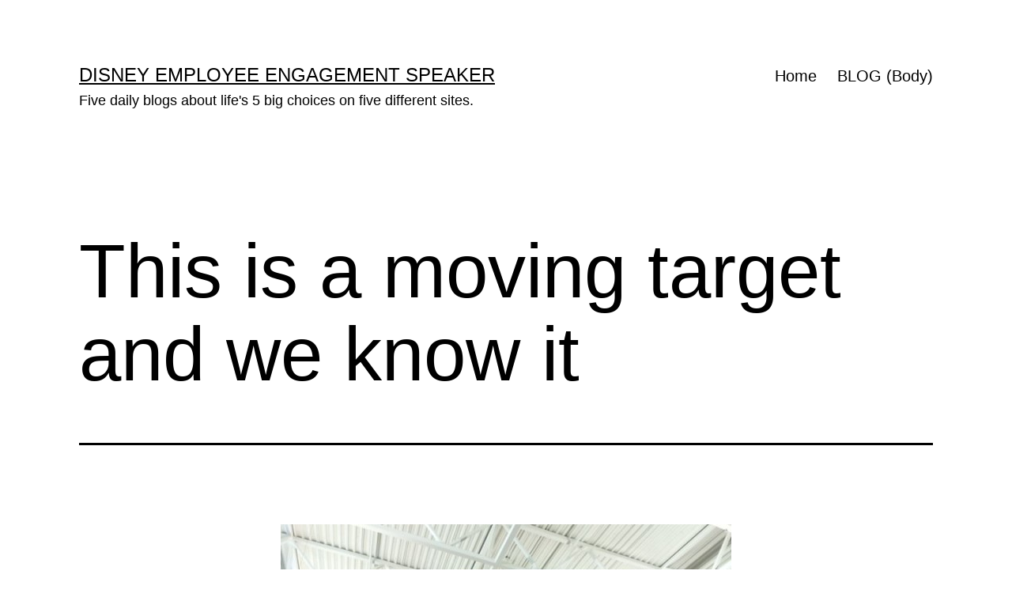

--- FILE ---
content_type: text/html; charset=UTF-8
request_url: https://lane8.org/leaving-a-trail-for-our-son/besides-diet-exercise/this-is-a-moving-target-and-we-know-it/
body_size: 10459
content:
<!doctype html>
<html lang="en-US" >
<head>
	<meta charset="UTF-8" />
	<meta name="viewport" content="width=device-width, initial-scale=1.0" />
	<title>This is a moving target and we know it &#8211; Disney Employee Engagement Speaker</title>
<meta name='robots' content='max-image-preview:large' />
	<style>img:is([sizes="auto" i], [sizes^="auto," i]) { contain-intrinsic-size: 3000px 1500px }</style>
	<link rel="alternate" type="application/rss+xml" title="Disney Employee Engagement Speaker &raquo; Feed" href="https://lane8.org/feed/" />
<link rel="alternate" type="application/rss+xml" title="Disney Employee Engagement Speaker &raquo; Comments Feed" href="https://lane8.org/comments/feed/" />
<script>
window._wpemojiSettings = {"baseUrl":"https:\/\/s.w.org\/images\/core\/emoji\/16.0.1\/72x72\/","ext":".png","svgUrl":"https:\/\/s.w.org\/images\/core\/emoji\/16.0.1\/svg\/","svgExt":".svg","source":{"concatemoji":"https:\/\/lane8.org\/wp-includes\/js\/wp-emoji-release.min.js?ver=6.8.3"}};
/*! This file is auto-generated */
!function(s,n){var o,i,e;function c(e){try{var t={supportTests:e,timestamp:(new Date).valueOf()};sessionStorage.setItem(o,JSON.stringify(t))}catch(e){}}function p(e,t,n){e.clearRect(0,0,e.canvas.width,e.canvas.height),e.fillText(t,0,0);var t=new Uint32Array(e.getImageData(0,0,e.canvas.width,e.canvas.height).data),a=(e.clearRect(0,0,e.canvas.width,e.canvas.height),e.fillText(n,0,0),new Uint32Array(e.getImageData(0,0,e.canvas.width,e.canvas.height).data));return t.every(function(e,t){return e===a[t]})}function u(e,t){e.clearRect(0,0,e.canvas.width,e.canvas.height),e.fillText(t,0,0);for(var n=e.getImageData(16,16,1,1),a=0;a<n.data.length;a++)if(0!==n.data[a])return!1;return!0}function f(e,t,n,a){switch(t){case"flag":return n(e,"\ud83c\udff3\ufe0f\u200d\u26a7\ufe0f","\ud83c\udff3\ufe0f\u200b\u26a7\ufe0f")?!1:!n(e,"\ud83c\udde8\ud83c\uddf6","\ud83c\udde8\u200b\ud83c\uddf6")&&!n(e,"\ud83c\udff4\udb40\udc67\udb40\udc62\udb40\udc65\udb40\udc6e\udb40\udc67\udb40\udc7f","\ud83c\udff4\u200b\udb40\udc67\u200b\udb40\udc62\u200b\udb40\udc65\u200b\udb40\udc6e\u200b\udb40\udc67\u200b\udb40\udc7f");case"emoji":return!a(e,"\ud83e\udedf")}return!1}function g(e,t,n,a){var r="undefined"!=typeof WorkerGlobalScope&&self instanceof WorkerGlobalScope?new OffscreenCanvas(300,150):s.createElement("canvas"),o=r.getContext("2d",{willReadFrequently:!0}),i=(o.textBaseline="top",o.font="600 32px Arial",{});return e.forEach(function(e){i[e]=t(o,e,n,a)}),i}function t(e){var t=s.createElement("script");t.src=e,t.defer=!0,s.head.appendChild(t)}"undefined"!=typeof Promise&&(o="wpEmojiSettingsSupports",i=["flag","emoji"],n.supports={everything:!0,everythingExceptFlag:!0},e=new Promise(function(e){s.addEventListener("DOMContentLoaded",e,{once:!0})}),new Promise(function(t){var n=function(){try{var e=JSON.parse(sessionStorage.getItem(o));if("object"==typeof e&&"number"==typeof e.timestamp&&(new Date).valueOf()<e.timestamp+604800&&"object"==typeof e.supportTests)return e.supportTests}catch(e){}return null}();if(!n){if("undefined"!=typeof Worker&&"undefined"!=typeof OffscreenCanvas&&"undefined"!=typeof URL&&URL.createObjectURL&&"undefined"!=typeof Blob)try{var e="postMessage("+g.toString()+"("+[JSON.stringify(i),f.toString(),p.toString(),u.toString()].join(",")+"));",a=new Blob([e],{type:"text/javascript"}),r=new Worker(URL.createObjectURL(a),{name:"wpTestEmojiSupports"});return void(r.onmessage=function(e){c(n=e.data),r.terminate(),t(n)})}catch(e){}c(n=g(i,f,p,u))}t(n)}).then(function(e){for(var t in e)n.supports[t]=e[t],n.supports.everything=n.supports.everything&&n.supports[t],"flag"!==t&&(n.supports.everythingExceptFlag=n.supports.everythingExceptFlag&&n.supports[t]);n.supports.everythingExceptFlag=n.supports.everythingExceptFlag&&!n.supports.flag,n.DOMReady=!1,n.readyCallback=function(){n.DOMReady=!0}}).then(function(){return e}).then(function(){var e;n.supports.everything||(n.readyCallback(),(e=n.source||{}).concatemoji?t(e.concatemoji):e.wpemoji&&e.twemoji&&(t(e.twemoji),t(e.wpemoji)))}))}((window,document),window._wpemojiSettings);
</script>
<style id='wp-emoji-styles-inline-css'>

	img.wp-smiley, img.emoji {
		display: inline !important;
		border: none !important;
		box-shadow: none !important;
		height: 1em !important;
		width: 1em !important;
		margin: 0 0.07em !important;
		vertical-align: -0.1em !important;
		background: none !important;
		padding: 0 !important;
	}
</style>
<link rel='stylesheet' id='wp-block-library-css' href='https://lane8.org/wp-includes/css/dist/block-library/style.min.css?ver=6.8.3' media='all' />
<style id='wp-block-library-theme-inline-css'>
.wp-block-audio :where(figcaption){color:#555;font-size:13px;text-align:center}.is-dark-theme .wp-block-audio :where(figcaption){color:#ffffffa6}.wp-block-audio{margin:0 0 1em}.wp-block-code{border:1px solid #ccc;border-radius:4px;font-family:Menlo,Consolas,monaco,monospace;padding:.8em 1em}.wp-block-embed :where(figcaption){color:#555;font-size:13px;text-align:center}.is-dark-theme .wp-block-embed :where(figcaption){color:#ffffffa6}.wp-block-embed{margin:0 0 1em}.blocks-gallery-caption{color:#555;font-size:13px;text-align:center}.is-dark-theme .blocks-gallery-caption{color:#ffffffa6}:root :where(.wp-block-image figcaption){color:#555;font-size:13px;text-align:center}.is-dark-theme :root :where(.wp-block-image figcaption){color:#ffffffa6}.wp-block-image{margin:0 0 1em}.wp-block-pullquote{border-bottom:4px solid;border-top:4px solid;color:currentColor;margin-bottom:1.75em}.wp-block-pullquote cite,.wp-block-pullquote footer,.wp-block-pullquote__citation{color:currentColor;font-size:.8125em;font-style:normal;text-transform:uppercase}.wp-block-quote{border-left:.25em solid;margin:0 0 1.75em;padding-left:1em}.wp-block-quote cite,.wp-block-quote footer{color:currentColor;font-size:.8125em;font-style:normal;position:relative}.wp-block-quote:where(.has-text-align-right){border-left:none;border-right:.25em solid;padding-left:0;padding-right:1em}.wp-block-quote:where(.has-text-align-center){border:none;padding-left:0}.wp-block-quote.is-large,.wp-block-quote.is-style-large,.wp-block-quote:where(.is-style-plain){border:none}.wp-block-search .wp-block-search__label{font-weight:700}.wp-block-search__button{border:1px solid #ccc;padding:.375em .625em}:where(.wp-block-group.has-background){padding:1.25em 2.375em}.wp-block-separator.has-css-opacity{opacity:.4}.wp-block-separator{border:none;border-bottom:2px solid;margin-left:auto;margin-right:auto}.wp-block-separator.has-alpha-channel-opacity{opacity:1}.wp-block-separator:not(.is-style-wide):not(.is-style-dots){width:100px}.wp-block-separator.has-background:not(.is-style-dots){border-bottom:none;height:1px}.wp-block-separator.has-background:not(.is-style-wide):not(.is-style-dots){height:2px}.wp-block-table{margin:0 0 1em}.wp-block-table td,.wp-block-table th{word-break:normal}.wp-block-table :where(figcaption){color:#555;font-size:13px;text-align:center}.is-dark-theme .wp-block-table :where(figcaption){color:#ffffffa6}.wp-block-video :where(figcaption){color:#555;font-size:13px;text-align:center}.is-dark-theme .wp-block-video :where(figcaption){color:#ffffffa6}.wp-block-video{margin:0 0 1em}:root :where(.wp-block-template-part.has-background){margin-bottom:0;margin-top:0;padding:1.25em 2.375em}
</style>
<style id='classic-theme-styles-inline-css'>
/*! This file is auto-generated */
.wp-block-button__link{color:#fff;background-color:#32373c;border-radius:9999px;box-shadow:none;text-decoration:none;padding:calc(.667em + 2px) calc(1.333em + 2px);font-size:1.125em}.wp-block-file__button{background:#32373c;color:#fff;text-decoration:none}
</style>
<link rel='stylesheet' id='twenty-twenty-one-custom-color-overrides-css' href='https://lane8.org/wp-content/themes/twentytwentyone/assets/css/custom-color-overrides.css?ver=2.7' media='all' />
<style id='twenty-twenty-one-custom-color-overrides-inline-css'>
:root .editor-styles-wrapper{--global--color-background: #ffffff;--global--color-primary: #000;--global--color-secondary: #000;--button--color-background: #000;--button--color-text-hover: #000;}
</style>
<style id='global-styles-inline-css'>
:root{--wp--preset--aspect-ratio--square: 1;--wp--preset--aspect-ratio--4-3: 4/3;--wp--preset--aspect-ratio--3-4: 3/4;--wp--preset--aspect-ratio--3-2: 3/2;--wp--preset--aspect-ratio--2-3: 2/3;--wp--preset--aspect-ratio--16-9: 16/9;--wp--preset--aspect-ratio--9-16: 9/16;--wp--preset--color--black: #000000;--wp--preset--color--cyan-bluish-gray: #abb8c3;--wp--preset--color--white: #FFFFFF;--wp--preset--color--pale-pink: #f78da7;--wp--preset--color--vivid-red: #cf2e2e;--wp--preset--color--luminous-vivid-orange: #ff6900;--wp--preset--color--luminous-vivid-amber: #fcb900;--wp--preset--color--light-green-cyan: #7bdcb5;--wp--preset--color--vivid-green-cyan: #00d084;--wp--preset--color--pale-cyan-blue: #8ed1fc;--wp--preset--color--vivid-cyan-blue: #0693e3;--wp--preset--color--vivid-purple: #9b51e0;--wp--preset--color--dark-gray: #28303D;--wp--preset--color--gray: #39414D;--wp--preset--color--green: #D1E4DD;--wp--preset--color--blue: #D1DFE4;--wp--preset--color--purple: #D1D1E4;--wp--preset--color--red: #E4D1D1;--wp--preset--color--orange: #E4DAD1;--wp--preset--color--yellow: #EEEADD;--wp--preset--gradient--vivid-cyan-blue-to-vivid-purple: linear-gradient(135deg,rgba(6,147,227,1) 0%,rgb(155,81,224) 100%);--wp--preset--gradient--light-green-cyan-to-vivid-green-cyan: linear-gradient(135deg,rgb(122,220,180) 0%,rgb(0,208,130) 100%);--wp--preset--gradient--luminous-vivid-amber-to-luminous-vivid-orange: linear-gradient(135deg,rgba(252,185,0,1) 0%,rgba(255,105,0,1) 100%);--wp--preset--gradient--luminous-vivid-orange-to-vivid-red: linear-gradient(135deg,rgba(255,105,0,1) 0%,rgb(207,46,46) 100%);--wp--preset--gradient--very-light-gray-to-cyan-bluish-gray: linear-gradient(135deg,rgb(238,238,238) 0%,rgb(169,184,195) 100%);--wp--preset--gradient--cool-to-warm-spectrum: linear-gradient(135deg,rgb(74,234,220) 0%,rgb(151,120,209) 20%,rgb(207,42,186) 40%,rgb(238,44,130) 60%,rgb(251,105,98) 80%,rgb(254,248,76) 100%);--wp--preset--gradient--blush-light-purple: linear-gradient(135deg,rgb(255,206,236) 0%,rgb(152,150,240) 100%);--wp--preset--gradient--blush-bordeaux: linear-gradient(135deg,rgb(254,205,165) 0%,rgb(254,45,45) 50%,rgb(107,0,62) 100%);--wp--preset--gradient--luminous-dusk: linear-gradient(135deg,rgb(255,203,112) 0%,rgb(199,81,192) 50%,rgb(65,88,208) 100%);--wp--preset--gradient--pale-ocean: linear-gradient(135deg,rgb(255,245,203) 0%,rgb(182,227,212) 50%,rgb(51,167,181) 100%);--wp--preset--gradient--electric-grass: linear-gradient(135deg,rgb(202,248,128) 0%,rgb(113,206,126) 100%);--wp--preset--gradient--midnight: linear-gradient(135deg,rgb(2,3,129) 0%,rgb(40,116,252) 100%);--wp--preset--gradient--purple-to-yellow: linear-gradient(160deg, #D1D1E4 0%, #EEEADD 100%);--wp--preset--gradient--yellow-to-purple: linear-gradient(160deg, #EEEADD 0%, #D1D1E4 100%);--wp--preset--gradient--green-to-yellow: linear-gradient(160deg, #D1E4DD 0%, #EEEADD 100%);--wp--preset--gradient--yellow-to-green: linear-gradient(160deg, #EEEADD 0%, #D1E4DD 100%);--wp--preset--gradient--red-to-yellow: linear-gradient(160deg, #E4D1D1 0%, #EEEADD 100%);--wp--preset--gradient--yellow-to-red: linear-gradient(160deg, #EEEADD 0%, #E4D1D1 100%);--wp--preset--gradient--purple-to-red: linear-gradient(160deg, #D1D1E4 0%, #E4D1D1 100%);--wp--preset--gradient--red-to-purple: linear-gradient(160deg, #E4D1D1 0%, #D1D1E4 100%);--wp--preset--font-size--small: 18px;--wp--preset--font-size--medium: 20px;--wp--preset--font-size--large: 24px;--wp--preset--font-size--x-large: 42px;--wp--preset--font-size--extra-small: 16px;--wp--preset--font-size--normal: 20px;--wp--preset--font-size--extra-large: 40px;--wp--preset--font-size--huge: 96px;--wp--preset--font-size--gigantic: 144px;--wp--preset--spacing--20: 0.44rem;--wp--preset--spacing--30: 0.67rem;--wp--preset--spacing--40: 1rem;--wp--preset--spacing--50: 1.5rem;--wp--preset--spacing--60: 2.25rem;--wp--preset--spacing--70: 3.38rem;--wp--preset--spacing--80: 5.06rem;--wp--preset--shadow--natural: 6px 6px 9px rgba(0, 0, 0, 0.2);--wp--preset--shadow--deep: 12px 12px 50px rgba(0, 0, 0, 0.4);--wp--preset--shadow--sharp: 6px 6px 0px rgba(0, 0, 0, 0.2);--wp--preset--shadow--outlined: 6px 6px 0px -3px rgba(255, 255, 255, 1), 6px 6px rgba(0, 0, 0, 1);--wp--preset--shadow--crisp: 6px 6px 0px rgba(0, 0, 0, 1);}:where(.is-layout-flex){gap: 0.5em;}:where(.is-layout-grid){gap: 0.5em;}body .is-layout-flex{display: flex;}.is-layout-flex{flex-wrap: wrap;align-items: center;}.is-layout-flex > :is(*, div){margin: 0;}body .is-layout-grid{display: grid;}.is-layout-grid > :is(*, div){margin: 0;}:where(.wp-block-columns.is-layout-flex){gap: 2em;}:where(.wp-block-columns.is-layout-grid){gap: 2em;}:where(.wp-block-post-template.is-layout-flex){gap: 1.25em;}:where(.wp-block-post-template.is-layout-grid){gap: 1.25em;}.has-black-color{color: var(--wp--preset--color--black) !important;}.has-cyan-bluish-gray-color{color: var(--wp--preset--color--cyan-bluish-gray) !important;}.has-white-color{color: var(--wp--preset--color--white) !important;}.has-pale-pink-color{color: var(--wp--preset--color--pale-pink) !important;}.has-vivid-red-color{color: var(--wp--preset--color--vivid-red) !important;}.has-luminous-vivid-orange-color{color: var(--wp--preset--color--luminous-vivid-orange) !important;}.has-luminous-vivid-amber-color{color: var(--wp--preset--color--luminous-vivid-amber) !important;}.has-light-green-cyan-color{color: var(--wp--preset--color--light-green-cyan) !important;}.has-vivid-green-cyan-color{color: var(--wp--preset--color--vivid-green-cyan) !important;}.has-pale-cyan-blue-color{color: var(--wp--preset--color--pale-cyan-blue) !important;}.has-vivid-cyan-blue-color{color: var(--wp--preset--color--vivid-cyan-blue) !important;}.has-vivid-purple-color{color: var(--wp--preset--color--vivid-purple) !important;}.has-black-background-color{background-color: var(--wp--preset--color--black) !important;}.has-cyan-bluish-gray-background-color{background-color: var(--wp--preset--color--cyan-bluish-gray) !important;}.has-white-background-color{background-color: var(--wp--preset--color--white) !important;}.has-pale-pink-background-color{background-color: var(--wp--preset--color--pale-pink) !important;}.has-vivid-red-background-color{background-color: var(--wp--preset--color--vivid-red) !important;}.has-luminous-vivid-orange-background-color{background-color: var(--wp--preset--color--luminous-vivid-orange) !important;}.has-luminous-vivid-amber-background-color{background-color: var(--wp--preset--color--luminous-vivid-amber) !important;}.has-light-green-cyan-background-color{background-color: var(--wp--preset--color--light-green-cyan) !important;}.has-vivid-green-cyan-background-color{background-color: var(--wp--preset--color--vivid-green-cyan) !important;}.has-pale-cyan-blue-background-color{background-color: var(--wp--preset--color--pale-cyan-blue) !important;}.has-vivid-cyan-blue-background-color{background-color: var(--wp--preset--color--vivid-cyan-blue) !important;}.has-vivid-purple-background-color{background-color: var(--wp--preset--color--vivid-purple) !important;}.has-black-border-color{border-color: var(--wp--preset--color--black) !important;}.has-cyan-bluish-gray-border-color{border-color: var(--wp--preset--color--cyan-bluish-gray) !important;}.has-white-border-color{border-color: var(--wp--preset--color--white) !important;}.has-pale-pink-border-color{border-color: var(--wp--preset--color--pale-pink) !important;}.has-vivid-red-border-color{border-color: var(--wp--preset--color--vivid-red) !important;}.has-luminous-vivid-orange-border-color{border-color: var(--wp--preset--color--luminous-vivid-orange) !important;}.has-luminous-vivid-amber-border-color{border-color: var(--wp--preset--color--luminous-vivid-amber) !important;}.has-light-green-cyan-border-color{border-color: var(--wp--preset--color--light-green-cyan) !important;}.has-vivid-green-cyan-border-color{border-color: var(--wp--preset--color--vivid-green-cyan) !important;}.has-pale-cyan-blue-border-color{border-color: var(--wp--preset--color--pale-cyan-blue) !important;}.has-vivid-cyan-blue-border-color{border-color: var(--wp--preset--color--vivid-cyan-blue) !important;}.has-vivid-purple-border-color{border-color: var(--wp--preset--color--vivid-purple) !important;}.has-vivid-cyan-blue-to-vivid-purple-gradient-background{background: var(--wp--preset--gradient--vivid-cyan-blue-to-vivid-purple) !important;}.has-light-green-cyan-to-vivid-green-cyan-gradient-background{background: var(--wp--preset--gradient--light-green-cyan-to-vivid-green-cyan) !important;}.has-luminous-vivid-amber-to-luminous-vivid-orange-gradient-background{background: var(--wp--preset--gradient--luminous-vivid-amber-to-luminous-vivid-orange) !important;}.has-luminous-vivid-orange-to-vivid-red-gradient-background{background: var(--wp--preset--gradient--luminous-vivid-orange-to-vivid-red) !important;}.has-very-light-gray-to-cyan-bluish-gray-gradient-background{background: var(--wp--preset--gradient--very-light-gray-to-cyan-bluish-gray) !important;}.has-cool-to-warm-spectrum-gradient-background{background: var(--wp--preset--gradient--cool-to-warm-spectrum) !important;}.has-blush-light-purple-gradient-background{background: var(--wp--preset--gradient--blush-light-purple) !important;}.has-blush-bordeaux-gradient-background{background: var(--wp--preset--gradient--blush-bordeaux) !important;}.has-luminous-dusk-gradient-background{background: var(--wp--preset--gradient--luminous-dusk) !important;}.has-pale-ocean-gradient-background{background: var(--wp--preset--gradient--pale-ocean) !important;}.has-electric-grass-gradient-background{background: var(--wp--preset--gradient--electric-grass) !important;}.has-midnight-gradient-background{background: var(--wp--preset--gradient--midnight) !important;}.has-small-font-size{font-size: var(--wp--preset--font-size--small) !important;}.has-medium-font-size{font-size: var(--wp--preset--font-size--medium) !important;}.has-large-font-size{font-size: var(--wp--preset--font-size--large) !important;}.has-x-large-font-size{font-size: var(--wp--preset--font-size--x-large) !important;}
:where(.wp-block-post-template.is-layout-flex){gap: 1.25em;}:where(.wp-block-post-template.is-layout-grid){gap: 1.25em;}
:where(.wp-block-columns.is-layout-flex){gap: 2em;}:where(.wp-block-columns.is-layout-grid){gap: 2em;}
:root :where(.wp-block-pullquote){font-size: 1.5em;line-height: 1.6;}
</style>
<link rel='stylesheet' id='wp-components-css' href='https://lane8.org/wp-includes/css/dist/components/style.min.css?ver=6.8.3' media='all' />
<link rel='stylesheet' id='godaddy-styles-css' href='https://lane8.org/wp-content/mu-plugins/vendor/wpex/godaddy-launch/includes/Dependencies/GoDaddy/Styles/build/latest.css?ver=2.0.2' media='all' />
<link rel='stylesheet' id='twenty-twenty-one-style-css' href='https://lane8.org/wp-content/themes/twentytwentyone/style.css?ver=2.7' media='all' />
<style id='twenty-twenty-one-style-inline-css'>
:root{--global--color-background: #ffffff;--global--color-primary: #000;--global--color-secondary: #000;--button--color-background: #000;--button--color-text-hover: #000;}
</style>
<link rel='stylesheet' id='twenty-twenty-one-print-style-css' href='https://lane8.org/wp-content/themes/twentytwentyone/assets/css/print.css?ver=2.7' media='print' />
<script id="twenty-twenty-one-ie11-polyfills-js-after">
( Element.prototype.matches && Element.prototype.closest && window.NodeList && NodeList.prototype.forEach ) || document.write( '<script src="https://lane8.org/wp-content/themes/twentytwentyone/assets/js/polyfills.js?ver=2.7"></scr' + 'ipt>' );
</script>
<script src="https://lane8.org/wp-content/themes/twentytwentyone/assets/js/primary-navigation.js?ver=2.7" id="twenty-twenty-one-primary-navigation-script-js" defer data-wp-strategy="defer"></script>
<link rel="https://api.w.org/" href="https://lane8.org/wp-json/" /><link rel="alternate" title="JSON" type="application/json" href="https://lane8.org/wp-json/wp/v2/posts/20309" /><link rel="EditURI" type="application/rsd+xml" title="RSD" href="https://lane8.org/xmlrpc.php?rsd" />
<meta name="generator" content="WordPress 6.8.3" />
<link rel="canonical" href="https://lane8.org/leaving-a-trail-for-our-son/besides-diet-exercise/this-is-a-moving-target-and-we-know-it/" />
<link rel='shortlink' href='https://lane8.org/?p=20309' />
<link rel="alternate" title="oEmbed (JSON)" type="application/json+oembed" href="https://lane8.org/wp-json/oembed/1.0/embed?url=https%3A%2F%2Flane8.org%2Fleaving-a-trail-for-our-son%2Fbesides-diet-exercise%2Fthis-is-a-moving-target-and-we-know-it%2F" />
<link rel="alternate" title="oEmbed (XML)" type="text/xml+oembed" href="https://lane8.org/wp-json/oembed/1.0/embed?url=https%3A%2F%2Flane8.org%2Fleaving-a-trail-for-our-son%2Fbesides-diet-exercise%2Fthis-is-a-moving-target-and-we-know-it%2F&#038;format=xml" />
<style id="custom-background-css">
body.custom-background { background-color: #ffffff; }
</style>
	<link rel="icon" href="https://lane8.org/wp-content/uploads/2020/02/jeffnoel-icon-150x150.gif" sizes="32x32" />
<link rel="icon" href="https://lane8.org/wp-content/uploads/2020/02/jeffnoel-icon-300x300.gif" sizes="192x192" />
<link rel="apple-touch-icon" href="https://lane8.org/wp-content/uploads/2020/02/jeffnoel-icon-300x300.gif" />
<meta name="msapplication-TileImage" content="https://lane8.org/wp-content/uploads/2020/02/jeffnoel-icon-300x300.gif" />
</head>

<body class="wp-singular post-template-default single single-post postid-20309 single-format-standard custom-background wp-embed-responsive wp-theme-twentytwentyone is-light-theme has-background-white no-js singular has-main-navigation">
<div id="page" class="site">
	<a class="skip-link screen-reader-text" href="#content">
		Skip to content	</a>

	
<header id="masthead" class="site-header has-title-and-tagline has-menu">

	

<div class="site-branding">

	
						<p class="site-title"><a href="https://lane8.org/" rel="home">Disney Employee Engagement Speaker</a></p>
			
			<p class="site-description">
			Five daily blogs about life&#039;s 5 big choices on five different sites.		</p>
	</div><!-- .site-branding -->
	
	<nav id="site-navigation" class="primary-navigation" aria-label="Primary menu">
		<div class="menu-button-container">
			<button id="primary-mobile-menu" class="button" aria-controls="primary-menu-list" aria-expanded="false">
				<span class="dropdown-icon open">Menu					<svg class="svg-icon" width="24" height="24" aria-hidden="true" role="img" focusable="false" viewBox="0 0 24 24" fill="none" xmlns="http://www.w3.org/2000/svg"><path fill-rule="evenodd" clip-rule="evenodd" d="M4.5 6H19.5V7.5H4.5V6ZM4.5 12H19.5V13.5H4.5V12ZM19.5 18H4.5V19.5H19.5V18Z" fill="currentColor"/></svg>				</span>
				<span class="dropdown-icon close">Close					<svg class="svg-icon" width="24" height="24" aria-hidden="true" role="img" focusable="false" viewBox="0 0 24 24" fill="none" xmlns="http://www.w3.org/2000/svg"><path fill-rule="evenodd" clip-rule="evenodd" d="M12 10.9394L5.53033 4.46973L4.46967 5.53039L10.9393 12.0001L4.46967 18.4697L5.53033 19.5304L12 13.0607L18.4697 19.5304L19.5303 18.4697L13.0607 12.0001L19.5303 5.53039L18.4697 4.46973L12 10.9394Z" fill="currentColor"/></svg>				</span>
			</button><!-- #primary-mobile-menu -->
		</div><!-- .menu-button-container -->
		<div class="primary-menu-container"><ul id="primary-menu-list" class="menu-wrapper"><li id="menu-item-16055" class="menu-item menu-item-type-post_type menu-item-object-page menu-item-home menu-item-16055"><a href="https://lane8.org/">Home</a></li>
<li id="menu-item-16054" class="menu-item menu-item-type-post_type menu-item-object-page current_page_parent menu-item-16054"><a href="https://lane8.org/blog/">BLOG (Body)</a></li>
</ul></div>	</nav><!-- #site-navigation -->
	
</header><!-- #masthead -->

	<div id="content" class="site-content">
		<div id="primary" class="content-area">
			<main id="main" class="site-main">

<article id="post-20309" class="post-20309 post type-post status-publish format-standard hentry category-besides-diet-exercise tag-exercise tag-sleep tag-travel entry">

	<header class="entry-header alignwide">
		<h1 class="entry-title">This is a moving target and we know it</h1>			</header><!-- .entry-header -->

	<div class="entry-content">
		<figure id="attachment_20348" aria-describedby="caption-attachment-20348" style="width: 570px" class="wp-caption aligncenter"><a href="https://lane8.org/blog"><img fetchpriority="high" decoding="async" class="size-large wp-image-20348" src="https://lane8.org/wp-content/uploads/2014/06/03.04.201407-570x427.jpg" alt="Jack the bear in Saskatoon airport" width="570" height="427" srcset="https://lane8.org/wp-content/uploads/2014/06/03.04.201407-570x427.jpg 570w, https://lane8.org/wp-content/uploads/2014/06/03.04.201407-300x225.jpg 300w, https://lane8.org/wp-content/uploads/2014/06/03.04.201407.jpg 640w" sizes="(max-width: 570px) 100vw, 570px" /></a><figcaption id="caption-attachment-20348" class="wp-caption-text">Without running, all this traveler sees is the airport and the hotel</figcaption></figure>
<p>&nbsp;</p>
<p>One of the biggest contributors to our ability to handle the things that cause us stress, like tragedy, is our focus on our physical health.</p>
<p>This is a moving target and we know it.</p>
<p>Even though it&#8217;s difficult to accomplish it is not a reason to give up and accept less.</p>
<p>Knowing the weather in Saskatoon would be well below freezing the entire stay, the strategy switched from exercise to sleep.</p>
<p>Happy to report three consecutive nights with nearly eight hours sleep.</p>
<p>Next <strong><a href="https://jeffnoel.org/blog">Blog</a></strong></p>
<p>&nbsp;</p>
	</div><!-- .entry-content -->

	<footer class="entry-footer default-max-width">
		<div class="posted-by"><span class="posted-on">Published <time class="entry-date published updated" datetime="2014-06-14T00:02:10-04:00">June 14, 2014</time></span></div><div class="post-taxonomies"><span class="cat-links">Categorized as <a href="https://lane8.org/category/leaving-a-trail-for-our-son/besides-diet-exercise/" rel="category tag">Besides Diet &amp; Exercise</a> </span><span class="tags-links">Tagged <a href="https://lane8.org/tag/exercise/" rel="tag">Exercise</a>, <a href="https://lane8.org/tag/sleep/" rel="tag">Sleep</a>, <a href="https://lane8.org/tag/travel/" rel="tag">travel</a></span></div>	</footer><!-- .entry-footer -->

				<div class="author-bio show-avatars">
		<img alt='' src='https://secure.gravatar.com/avatar/7db4a67919bd182c424214cbd153d61c681134e0f1759fb362fc95d0a5c3e8b7?s=85&#038;d=mm&#038;r=pg' srcset='https://secure.gravatar.com/avatar/7db4a67919bd182c424214cbd153d61c681134e0f1759fb362fc95d0a5c3e8b7?s=170&#038;d=mm&#038;r=pg 2x' class='avatar avatar-85 photo' height='85' width='85' decoding='async'/>		<div class="author-bio-content">
			<h2 class="author-title">
			By jeff noel			</h2><!-- .author-title -->
			<p class="author-description"> Retired Disney Institute Keynote Speaker and Prolific Blogger. Five daily, differently-themed personal blogs (about life's 5 big choices) on five interconnected sites.</p><!-- .author-description -->
			<a class="author-link" href="https://lane8.org/author/admin/" rel="author">View all of jeff noel&#039;s posts.</a>		</div><!-- .author-bio-content -->
	</div><!-- .author-bio -->
		
</article><!-- #post-20309 -->

	<nav class="navigation post-navigation" aria-label="Posts">
		<h2 class="screen-reader-text">Post navigation</h2>
		<div class="nav-links"><div class="nav-previous"><a href="https://lane8.org/leaving-a-trail-for-our-son/common-sense-is-elusive/is-the-list-of-benefits-from-staying-active-too-long/" rel="prev"><p class="meta-nav"><svg class="svg-icon" width="24" height="24" aria-hidden="true" role="img" focusable="false" viewBox="0 0 24 24" fill="none" xmlns="http://www.w3.org/2000/svg"><path fill-rule="evenodd" clip-rule="evenodd" d="M20 13v-2H8l4-4-1-2-7 7 7 7 1-2-4-4z" fill="currentColor"/></svg>Previous post</p><p class="post-title">Is the list of benefits from staying active too long?</p></a></div><div class="nav-next"><a href="https://lane8.org/leaving-a-trail-for-our-son/sharing/no-bs-theory-that-looks-good-on-paper/" rel="next"><p class="meta-nav">Next post<svg class="svg-icon" width="24" height="24" aria-hidden="true" role="img" focusable="false" viewBox="0 0 24 24" fill="none" xmlns="http://www.w3.org/2000/svg"><path fill-rule="evenodd" clip-rule="evenodd" d="m4 13v-2h12l-4-4 1-2 7 7-7 7-1-2 4-4z" fill="currentColor"/></svg></p><p class="post-title">No BS theory that looks good on paper</p></a></div></div>
	</nav>			</main><!-- #main -->
		</div><!-- #primary -->
	</div><!-- #content -->

	
	<aside class="widget-area">
		<section id="search-4" class="widget widget_search"><h2 class="widget-title">BODY (6,300 posts)</h2><form role="search"  method="get" class="search-form" action="https://lane8.org/">
	<label for="search-form-1">Search&hellip;</label>
	<input type="search" id="search-form-1" class="search-field" value="" name="s" />
	<input type="submit" class="search-submit" value="Search" />
</form>
</section><section id="block-2" class="widget widget_block widget_text">
<p><strong>WTF - wow, that's funny:</strong> started writing five daily, differently-themed blogs on April Fool's Day 2009. Haven't missed a single day since. Ever. This one is about our body.</p>
</section><section id="block-4" class="widget widget_block widget_text">
<p><strong>Many kids dream of becoming an Olympian:</strong> Reignited that dream in 2009 and represented Team USA in the M50-54 400 meters.</p>
</section><section id="archives-4" class="widget widget_archive"><h2 class="widget-title">Archives</h2>		<label class="screen-reader-text" for="archives-dropdown-4">Archives</label>
		<select id="archives-dropdown-4" name="archive-dropdown">
			
			<option value="">Select Month</option>
				<option value='https://lane8.org/2026/01/'> January 2026 &nbsp;(27)</option>
	<option value='https://lane8.org/2025/12/'> December 2025 &nbsp;(31)</option>
	<option value='https://lane8.org/2025/11/'> November 2025 &nbsp;(30)</option>
	<option value='https://lane8.org/2025/10/'> October 2025 &nbsp;(31)</option>
	<option value='https://lane8.org/2025/09/'> September 2025 &nbsp;(30)</option>
	<option value='https://lane8.org/2025/08/'> August 2025 &nbsp;(31)</option>
	<option value='https://lane8.org/2025/07/'> July 2025 &nbsp;(31)</option>
	<option value='https://lane8.org/2025/06/'> June 2025 &nbsp;(30)</option>
	<option value='https://lane8.org/2025/05/'> May 2025 &nbsp;(31)</option>
	<option value='https://lane8.org/2025/04/'> April 2025 &nbsp;(30)</option>
	<option value='https://lane8.org/2025/03/'> March 2025 &nbsp;(31)</option>
	<option value='https://lane8.org/2025/02/'> February 2025 &nbsp;(28)</option>
	<option value='https://lane8.org/2025/01/'> January 2025 &nbsp;(31)</option>
	<option value='https://lane8.org/2024/12/'> December 2024 &nbsp;(31)</option>
	<option value='https://lane8.org/2024/11/'> November 2024 &nbsp;(30)</option>
	<option value='https://lane8.org/2024/10/'> October 2024 &nbsp;(31)</option>
	<option value='https://lane8.org/2024/09/'> September 2024 &nbsp;(30)</option>
	<option value='https://lane8.org/2024/08/'> August 2024 &nbsp;(31)</option>
	<option value='https://lane8.org/2024/07/'> July 2024 &nbsp;(31)</option>
	<option value='https://lane8.org/2024/06/'> June 2024 &nbsp;(30)</option>
	<option value='https://lane8.org/2024/05/'> May 2024 &nbsp;(31)</option>
	<option value='https://lane8.org/2024/04/'> April 2024 &nbsp;(30)</option>
	<option value='https://lane8.org/2024/03/'> March 2024 &nbsp;(31)</option>
	<option value='https://lane8.org/2024/02/'> February 2024 &nbsp;(29)</option>
	<option value='https://lane8.org/2024/01/'> January 2024 &nbsp;(31)</option>
	<option value='https://lane8.org/2023/12/'> December 2023 &nbsp;(31)</option>
	<option value='https://lane8.org/2023/11/'> November 2023 &nbsp;(30)</option>
	<option value='https://lane8.org/2023/10/'> October 2023 &nbsp;(31)</option>
	<option value='https://lane8.org/2023/09/'> September 2023 &nbsp;(30)</option>
	<option value='https://lane8.org/2023/08/'> August 2023 &nbsp;(31)</option>
	<option value='https://lane8.org/2023/07/'> July 2023 &nbsp;(31)</option>
	<option value='https://lane8.org/2023/06/'> June 2023 &nbsp;(30)</option>
	<option value='https://lane8.org/2023/05/'> May 2023 &nbsp;(31)</option>
	<option value='https://lane8.org/2023/04/'> April 2023 &nbsp;(30)</option>
	<option value='https://lane8.org/2023/03/'> March 2023 &nbsp;(31)</option>
	<option value='https://lane8.org/2023/02/'> February 2023 &nbsp;(28)</option>
	<option value='https://lane8.org/2023/01/'> January 2023 &nbsp;(31)</option>
	<option value='https://lane8.org/2022/12/'> December 2022 &nbsp;(31)</option>
	<option value='https://lane8.org/2022/11/'> November 2022 &nbsp;(30)</option>
	<option value='https://lane8.org/2022/10/'> October 2022 &nbsp;(31)</option>
	<option value='https://lane8.org/2022/09/'> September 2022 &nbsp;(30)</option>
	<option value='https://lane8.org/2022/08/'> August 2022 &nbsp;(31)</option>
	<option value='https://lane8.org/2022/07/'> July 2022 &nbsp;(31)</option>
	<option value='https://lane8.org/2022/06/'> June 2022 &nbsp;(30)</option>
	<option value='https://lane8.org/2022/05/'> May 2022 &nbsp;(31)</option>
	<option value='https://lane8.org/2022/04/'> April 2022 &nbsp;(30)</option>
	<option value='https://lane8.org/2022/03/'> March 2022 &nbsp;(31)</option>
	<option value='https://lane8.org/2022/02/'> February 2022 &nbsp;(28)</option>
	<option value='https://lane8.org/2022/01/'> January 2022 &nbsp;(31)</option>
	<option value='https://lane8.org/2021/12/'> December 2021 &nbsp;(31)</option>
	<option value='https://lane8.org/2021/11/'> November 2021 &nbsp;(30)</option>
	<option value='https://lane8.org/2021/10/'> October 2021 &nbsp;(31)</option>
	<option value='https://lane8.org/2021/09/'> September 2021 &nbsp;(30)</option>
	<option value='https://lane8.org/2021/08/'> August 2021 &nbsp;(31)</option>
	<option value='https://lane8.org/2021/07/'> July 2021 &nbsp;(31)</option>
	<option value='https://lane8.org/2021/06/'> June 2021 &nbsp;(30)</option>
	<option value='https://lane8.org/2021/05/'> May 2021 &nbsp;(31)</option>
	<option value='https://lane8.org/2021/04/'> April 2021 &nbsp;(30)</option>
	<option value='https://lane8.org/2021/03/'> March 2021 &nbsp;(31)</option>
	<option value='https://lane8.org/2021/02/'> February 2021 &nbsp;(28)</option>
	<option value='https://lane8.org/2021/01/'> January 2021 &nbsp;(31)</option>
	<option value='https://lane8.org/2020/12/'> December 2020 &nbsp;(31)</option>
	<option value='https://lane8.org/2020/11/'> November 2020 &nbsp;(30)</option>
	<option value='https://lane8.org/2020/10/'> October 2020 &nbsp;(31)</option>
	<option value='https://lane8.org/2020/09/'> September 2020 &nbsp;(30)</option>
	<option value='https://lane8.org/2020/08/'> August 2020 &nbsp;(31)</option>
	<option value='https://lane8.org/2020/07/'> July 2020 &nbsp;(31)</option>
	<option value='https://lane8.org/2020/06/'> June 2020 &nbsp;(30)</option>
	<option value='https://lane8.org/2020/05/'> May 2020 &nbsp;(31)</option>
	<option value='https://lane8.org/2020/04/'> April 2020 &nbsp;(30)</option>
	<option value='https://lane8.org/2020/03/'> March 2020 &nbsp;(31)</option>
	<option value='https://lane8.org/2020/02/'> February 2020 &nbsp;(29)</option>
	<option value='https://lane8.org/2020/01/'> January 2020 &nbsp;(31)</option>
	<option value='https://lane8.org/2019/12/'> December 2019 &nbsp;(31)</option>
	<option value='https://lane8.org/2019/11/'> November 2019 &nbsp;(30)</option>
	<option value='https://lane8.org/2019/10/'> October 2019 &nbsp;(31)</option>
	<option value='https://lane8.org/2019/09/'> September 2019 &nbsp;(30)</option>
	<option value='https://lane8.org/2019/08/'> August 2019 &nbsp;(31)</option>
	<option value='https://lane8.org/2019/07/'> July 2019 &nbsp;(31)</option>
	<option value='https://lane8.org/2019/06/'> June 2019 &nbsp;(30)</option>
	<option value='https://lane8.org/2019/05/'> May 2019 &nbsp;(31)</option>
	<option value='https://lane8.org/2019/04/'> April 2019 &nbsp;(30)</option>
	<option value='https://lane8.org/2019/03/'> March 2019 &nbsp;(31)</option>
	<option value='https://lane8.org/2019/02/'> February 2019 &nbsp;(28)</option>
	<option value='https://lane8.org/2019/01/'> January 2019 &nbsp;(31)</option>
	<option value='https://lane8.org/2018/12/'> December 2018 &nbsp;(31)</option>
	<option value='https://lane8.org/2018/11/'> November 2018 &nbsp;(30)</option>
	<option value='https://lane8.org/2018/10/'> October 2018 &nbsp;(31)</option>
	<option value='https://lane8.org/2018/09/'> September 2018 &nbsp;(30)</option>
	<option value='https://lane8.org/2018/08/'> August 2018 &nbsp;(31)</option>
	<option value='https://lane8.org/2018/07/'> July 2018 &nbsp;(31)</option>
	<option value='https://lane8.org/2018/06/'> June 2018 &nbsp;(30)</option>
	<option value='https://lane8.org/2018/05/'> May 2018 &nbsp;(31)</option>
	<option value='https://lane8.org/2018/04/'> April 2018 &nbsp;(30)</option>
	<option value='https://lane8.org/2018/03/'> March 2018 &nbsp;(31)</option>
	<option value='https://lane8.org/2018/02/'> February 2018 &nbsp;(28)</option>
	<option value='https://lane8.org/2018/01/'> January 2018 &nbsp;(31)</option>
	<option value='https://lane8.org/2017/12/'> December 2017 &nbsp;(31)</option>
	<option value='https://lane8.org/2017/11/'> November 2017 &nbsp;(30)</option>
	<option value='https://lane8.org/2017/10/'> October 2017 &nbsp;(31)</option>
	<option value='https://lane8.org/2017/09/'> September 2017 &nbsp;(30)</option>
	<option value='https://lane8.org/2017/08/'> August 2017 &nbsp;(31)</option>
	<option value='https://lane8.org/2017/07/'> July 2017 &nbsp;(31)</option>
	<option value='https://lane8.org/2017/06/'> June 2017 &nbsp;(30)</option>
	<option value='https://lane8.org/2017/05/'> May 2017 &nbsp;(32)</option>
	<option value='https://lane8.org/2017/04/'> April 2017 &nbsp;(30)</option>
	<option value='https://lane8.org/2017/03/'> March 2017 &nbsp;(31)</option>
	<option value='https://lane8.org/2017/02/'> February 2017 &nbsp;(28)</option>
	<option value='https://lane8.org/2017/01/'> January 2017 &nbsp;(31)</option>
	<option value='https://lane8.org/2016/12/'> December 2016 &nbsp;(31)</option>
	<option value='https://lane8.org/2016/11/'> November 2016 &nbsp;(30)</option>
	<option value='https://lane8.org/2016/10/'> October 2016 &nbsp;(31)</option>
	<option value='https://lane8.org/2016/09/'> September 2016 &nbsp;(30)</option>
	<option value='https://lane8.org/2016/08/'> August 2016 &nbsp;(31)</option>
	<option value='https://lane8.org/2016/07/'> July 2016 &nbsp;(31)</option>
	<option value='https://lane8.org/2016/06/'> June 2016 &nbsp;(30)</option>
	<option value='https://lane8.org/2016/05/'> May 2016 &nbsp;(31)</option>
	<option value='https://lane8.org/2016/04/'> April 2016 &nbsp;(30)</option>
	<option value='https://lane8.org/2016/03/'> March 2016 &nbsp;(32)</option>
	<option value='https://lane8.org/2016/02/'> February 2016 &nbsp;(29)</option>
	<option value='https://lane8.org/2016/01/'> January 2016 &nbsp;(31)</option>
	<option value='https://lane8.org/2015/12/'> December 2015 &nbsp;(31)</option>
	<option value='https://lane8.org/2015/11/'> November 2015 &nbsp;(30)</option>
	<option value='https://lane8.org/2015/10/'> October 2015 &nbsp;(31)</option>
	<option value='https://lane8.org/2015/09/'> September 2015 &nbsp;(30)</option>
	<option value='https://lane8.org/2015/08/'> August 2015 &nbsp;(31)</option>
	<option value='https://lane8.org/2015/07/'> July 2015 &nbsp;(31)</option>
	<option value='https://lane8.org/2015/06/'> June 2015 &nbsp;(30)</option>
	<option value='https://lane8.org/2015/05/'> May 2015 &nbsp;(31)</option>
	<option value='https://lane8.org/2015/04/'> April 2015 &nbsp;(30)</option>
	<option value='https://lane8.org/2015/03/'> March 2015 &nbsp;(31)</option>
	<option value='https://lane8.org/2015/02/'> February 2015 &nbsp;(29)</option>
	<option value='https://lane8.org/2015/01/'> January 2015 &nbsp;(31)</option>
	<option value='https://lane8.org/2014/12/'> December 2014 &nbsp;(31)</option>
	<option value='https://lane8.org/2014/11/'> November 2014 &nbsp;(30)</option>
	<option value='https://lane8.org/2014/10/'> October 2014 &nbsp;(31)</option>
	<option value='https://lane8.org/2014/09/'> September 2014 &nbsp;(30)</option>
	<option value='https://lane8.org/2014/08/'> August 2014 &nbsp;(31)</option>
	<option value='https://lane8.org/2014/07/'> July 2014 &nbsp;(31)</option>
	<option value='https://lane8.org/2014/06/'> June 2014 &nbsp;(30)</option>
	<option value='https://lane8.org/2014/05/'> May 2014 &nbsp;(31)</option>
	<option value='https://lane8.org/2014/04/'> April 2014 &nbsp;(30)</option>
	<option value='https://lane8.org/2014/03/'> March 2014 &nbsp;(32)</option>
	<option value='https://lane8.org/2014/02/'> February 2014 &nbsp;(29)</option>
	<option value='https://lane8.org/2014/01/'> January 2014 &nbsp;(32)</option>
	<option value='https://lane8.org/2013/12/'> December 2013 &nbsp;(32)</option>
	<option value='https://lane8.org/2013/11/'> November 2013 &nbsp;(30)</option>
	<option value='https://lane8.org/2013/10/'> October 2013 &nbsp;(31)</option>
	<option value='https://lane8.org/2013/09/'> September 2013 &nbsp;(30)</option>
	<option value='https://lane8.org/2013/08/'> August 2013 &nbsp;(31)</option>
	<option value='https://lane8.org/2013/07/'> July 2013 &nbsp;(31)</option>
	<option value='https://lane8.org/2013/06/'> June 2013 &nbsp;(30)</option>
	<option value='https://lane8.org/2013/05/'> May 2013 &nbsp;(31)</option>
	<option value='https://lane8.org/2013/04/'> April 2013 &nbsp;(30)</option>
	<option value='https://lane8.org/2013/03/'> March 2013 &nbsp;(31)</option>
	<option value='https://lane8.org/2013/02/'> February 2013 &nbsp;(28)</option>
	<option value='https://lane8.org/2013/01/'> January 2013 &nbsp;(31)</option>
	<option value='https://lane8.org/2012/12/'> December 2012 &nbsp;(34)</option>
	<option value='https://lane8.org/2012/11/'> November 2012 &nbsp;(32)</option>
	<option value='https://lane8.org/2012/10/'> October 2012 &nbsp;(31)</option>
	<option value='https://lane8.org/2012/09/'> September 2012 &nbsp;(31)</option>
	<option value='https://lane8.org/2012/08/'> August 2012 &nbsp;(32)</option>
	<option value='https://lane8.org/2012/07/'> July 2012 &nbsp;(31)</option>
	<option value='https://lane8.org/2012/06/'> June 2012 &nbsp;(30)</option>
	<option value='https://lane8.org/2012/05/'> May 2012 &nbsp;(32)</option>
	<option value='https://lane8.org/2012/04/'> April 2012 &nbsp;(30)</option>
	<option value='https://lane8.org/2012/03/'> March 2012 &nbsp;(31)</option>
	<option value='https://lane8.org/2012/02/'> February 2012 &nbsp;(29)</option>
	<option value='https://lane8.org/2012/01/'> January 2012 &nbsp;(31)</option>
	<option value='https://lane8.org/2011/12/'> December 2011 &nbsp;(32)</option>
	<option value='https://lane8.org/2011/11/'> November 2011 &nbsp;(30)</option>
	<option value='https://lane8.org/2011/10/'> October 2011 &nbsp;(32)</option>
	<option value='https://lane8.org/2011/09/'> September 2011 &nbsp;(30)</option>
	<option value='https://lane8.org/2011/08/'> August 2011 &nbsp;(31)</option>
	<option value='https://lane8.org/2011/07/'> July 2011 &nbsp;(31)</option>
	<option value='https://lane8.org/2011/06/'> June 2011 &nbsp;(31)</option>
	<option value='https://lane8.org/2011/05/'> May 2011 &nbsp;(34)</option>
	<option value='https://lane8.org/2011/04/'> April 2011 &nbsp;(31)</option>
	<option value='https://lane8.org/2011/03/'> March 2011 &nbsp;(36)</option>
	<option value='https://lane8.org/2011/02/'> February 2011 &nbsp;(28)</option>
	<option value='https://lane8.org/2011/01/'> January 2011 &nbsp;(31)</option>
	<option value='https://lane8.org/2010/12/'> December 2010 &nbsp;(34)</option>
	<option value='https://lane8.org/2010/11/'> November 2010 &nbsp;(32)</option>
	<option value='https://lane8.org/2010/10/'> October 2010 &nbsp;(31)</option>
	<option value='https://lane8.org/2010/09/'> September 2010 &nbsp;(30)</option>
	<option value='https://lane8.org/2010/08/'> August 2010 &nbsp;(33)</option>
	<option value='https://lane8.org/2010/07/'> July 2010 &nbsp;(34)</option>
	<option value='https://lane8.org/2010/06/'> June 2010 &nbsp;(30)</option>
	<option value='https://lane8.org/2010/05/'> May 2010 &nbsp;(32)</option>
	<option value='https://lane8.org/2010/04/'> April 2010 &nbsp;(31)</option>
	<option value='https://lane8.org/2010/03/'> March 2010 &nbsp;(34)</option>
	<option value='https://lane8.org/2010/02/'> February 2010 &nbsp;(31)</option>
	<option value='https://lane8.org/2010/01/'> January 2010 &nbsp;(32)</option>
	<option value='https://lane8.org/2009/12/'> December 2009 &nbsp;(31)</option>
	<option value='https://lane8.org/2009/11/'> November 2009 &nbsp;(31)</option>
	<option value='https://lane8.org/2009/10/'> October 2009 &nbsp;(31)</option>
	<option value='https://lane8.org/2009/09/'> September 2009 &nbsp;(30)</option>
	<option value='https://lane8.org/2009/08/'> August 2009 &nbsp;(33)</option>
	<option value='https://lane8.org/2009/07/'> July 2009 &nbsp;(33)</option>
	<option value='https://lane8.org/2009/06/'> June 2009 &nbsp;(31)</option>
	<option value='https://lane8.org/2009/05/'> May 2009 &nbsp;(31)</option>
	<option value='https://lane8.org/2009/04/'> April 2009 &nbsp;(31)</option>
	<option value='https://lane8.org/2009/03/'> March 2009 &nbsp;(16)</option>
	<option value='https://lane8.org/2009/02/'> February 2009 &nbsp;(4)</option>
	<option value='https://lane8.org/2008/11/'> November 2008 &nbsp;(6)</option>

		</select>

			<script>
(function() {
	var dropdown = document.getElementById( "archives-dropdown-4" );
	function onSelectChange() {
		if ( dropdown.options[ dropdown.selectedIndex ].value !== '' ) {
			document.location.href = this.options[ this.selectedIndex ].value;
		}
	}
	dropdown.onchange = onSelectChange;
})();
</script>
</section><section id="categories-5" class="widget widget_categories"><h2 class="widget-title">Categories</h2><form action="https://lane8.org" method="get"><label class="screen-reader-text" for="cat">Categories</label><select  name='cat' id='cat' class='postform'>
	<option value='-1'>Select Category</option>
	<option class="level-0" value="3675">A Summer of Questions&nbsp;&nbsp;(121)</option>
	<option class="level-0" value="1525">As You Get Older&nbsp;&nbsp;(245)</option>
	<option class="level-0" value="1964">Besides Diet &amp; Exercise&nbsp;&nbsp;(242)</option>
	<option class="level-0" value="3198">Book Publishing&nbsp;&nbsp;(62)</option>
	<option class="level-0" value="1472">Buzz Worthy?&nbsp;&nbsp;(244)</option>
	<option class="level-0" value="2991">Comeback 2013&nbsp;&nbsp;(64)</option>
	<option class="level-0" value="3294">Comeback 2014&nbsp;&nbsp;(28)</option>
	<option class="level-0" value="3454">Comeback 2015&nbsp;&nbsp;(67)</option>
	<option class="level-0" value="1438">Common Sense Is Elusive&nbsp;&nbsp;(99)</option>
	<option class="level-0" value="1459">Day To Day&nbsp;&nbsp;(80)</option>
	<option class="level-0" value="2036">Dear Son&nbsp;&nbsp;(467)</option>
	<option class="level-0" value="1778">Diet Tips&nbsp;&nbsp;(17)</option>
	<option class="level-0" value="3583">Disney Employee Culture book&nbsp;&nbsp;(211)</option>
	<option class="level-0" value="1479">Ever Think Like This?&nbsp;&nbsp;(187)</option>
	<option class="level-0" value="1991">Feet&nbsp;&nbsp;(52)</option>
	<option class="level-0" value="3858">Final 120 Days&nbsp;&nbsp;(126)</option>
	<option class="level-0" value="3687">Glacier National Park&nbsp;&nbsp;(451)</option>
	<option class="level-0" value="1507">Health Is Wealth&nbsp;&nbsp;(206)</option>
	<option class="level-0" value="1464">Health Matters&nbsp;&nbsp;(98)</option>
	<option class="level-0" value="1450">How Much Is Enough?&nbsp;&nbsp;(251)</option>
	<option class="level-0" value="1580">Impossible Is For Amateurs&nbsp;&nbsp;(116)</option>
	<option class="level-0" value="437">Lane 8 Vision&nbsp;&nbsp;(56)</option>
	<option class="level-0" value="3372">Life Transition (Dec 2014)&nbsp;&nbsp;(35)</option>
	<option class="level-0" value="1453">Looking For Creative Ideas?&nbsp;&nbsp;(146)</option>
	<option class="level-0" value="1442">Maybe It&#8217;s Impossible&nbsp;&nbsp;(123)</option>
	<option class="level-0" value="1952">Need Help Not Giving Up?&nbsp;&nbsp;(199)</option>
	<option class="level-0" value="1446">Numbers, numbers, numbers&nbsp;&nbsp;(41)</option>
	<option class="level-0" value="2126">One Mail Box Challenge&nbsp;&nbsp;(18)</option>
	<option class="level-0" value="2237">One Question A Day?&nbsp;&nbsp;(102)</option>
	<option class="level-0" value="3678">Quotes&nbsp;&nbsp;(787)</option>
	<option class="level-0" value="1744">Sharing&nbsp;&nbsp;(195)</option>
	<option class="level-0" value="1749">Similar Differences&nbsp;&nbsp;(67)</option>
	<option class="level-0" value="1870">Staying Motivated&nbsp;&nbsp;(161)</option>
	<option class="level-0" value="2522">The (Painful) Journey&nbsp;&nbsp;(35)</option>
	<option class="level-0" value="2525">The (World) Championships&nbsp;&nbsp;(7)</option>
	<option class="level-0" value="2655">The great summer of 2012&nbsp;&nbsp;(91)</option>
	<option class="level-0" value="3112">The great Summer of 2013&nbsp;&nbsp;(16)</option>
	<option class="level-0" value="1">Uncategorized&nbsp;&nbsp;(385)</option>
	<option class="level-0" value="143">USATF&nbsp;&nbsp;(15)</option>
	<option class="level-0" value="1748">Video Sharing&nbsp;&nbsp;(22)</option>
	<option class="level-0" value="2973">Weekly updates&nbsp;&nbsp;(6)</option>
	<option class="level-0" value="2553">What&#8217;s Our Obligation?&nbsp;&nbsp;(202)</option>
	<option class="level-0" value="484">WMA 2009 Videos&nbsp;&nbsp;(5)</option>
	<option class="level-0" value="1468">Wrong&nbsp;&nbsp;(149)</option>
</select>
</form><script>
(function() {
	var dropdown = document.getElementById( "cat" );
	function onCatChange() {
		if ( dropdown.options[ dropdown.selectedIndex ].value > 0 ) {
			dropdown.parentNode.submit();
		}
	}
	dropdown.onchange = onCatChange;
})();
</script>
</section>	</aside><!-- .widget-area -->

	
	<footer id="colophon" class="site-footer">

				<div class="site-info">
			<div class="site-name">
																						<a href="https://lane8.org/">Disney Employee Engagement Speaker</a>
																		</div><!-- .site-name -->

			
			<div class="powered-by">
				Proudly powered by <a href="https://wordpress.org/">WordPress</a>.			</div><!-- .powered-by -->

		</div><!-- .site-info -->
	</footer><!-- #colophon -->

</div><!-- #page -->

<script type="speculationrules">
{"prefetch":[{"source":"document","where":{"and":[{"href_matches":"\/*"},{"not":{"href_matches":["\/wp-*.php","\/wp-admin\/*","\/wp-content\/uploads\/*","\/wp-content\/*","\/wp-content\/plugins\/*","\/wp-content\/themes\/twentytwentyone\/*","\/*\\?(.+)"]}},{"not":{"selector_matches":"a[rel~=\"nofollow\"]"}},{"not":{"selector_matches":".no-prefetch, .no-prefetch a"}}]},"eagerness":"conservative"}]}
</script>
<script>
document.body.classList.remove('no-js');
//# sourceURL=twenty_twenty_one_supports_js
</script>
<script>
		if ( -1 !== navigator.userAgent.indexOf('MSIE') || -1 !== navigator.appVersion.indexOf('Trident/') ) {
			document.body.classList.add('is-IE');
		}
	//# sourceURL=twentytwentyone_add_ie_class
</script>
<script src="https://lane8.org/wp-content/themes/twentytwentyone/assets/js/responsive-embeds.js?ver=2.7" id="twenty-twenty-one-responsive-embeds-script-js"></script>

</body>
</html>
